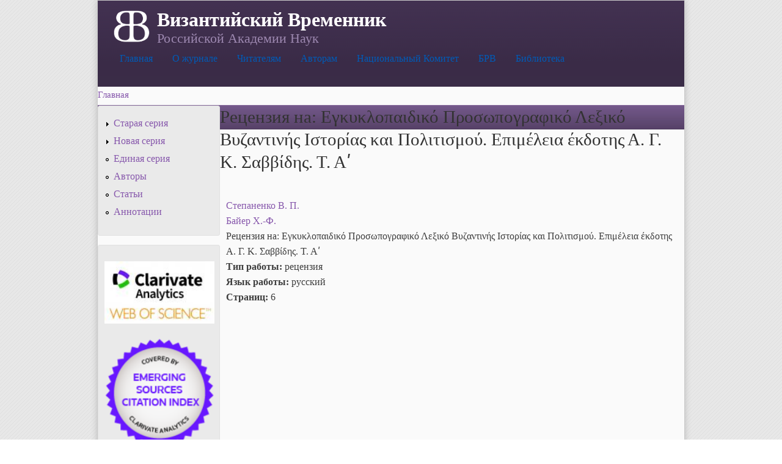

--- FILE ---
content_type: text/html; charset=utf-8
request_url: http://vremennik.biz/opus/BB/58/53109
body_size: 5826
content:
<!DOCTYPE html PUBLIC "-//W3C//DTD XHTML+RDFa 1.0//EN"
  "http://www.w3.org/MarkUp/DTD/xhtml-rdfa-1.dtd">
<html xmlns="http://www.w3.org/1999/xhtml" xml:lang="ru" version="XHTML+RDFa 1.0" dir="ltr"
  xmlns:content="http://purl.org/rss/1.0/modules/content/"
  xmlns:dc="http://purl.org/dc/terms/"
  xmlns:foaf="http://xmlns.com/foaf/0.1/"
  xmlns:og="http://ogp.me/ns#"
  xmlns:rdfs="http://www.w3.org/2000/01/rdf-schema#"
  xmlns:sioc="http://rdfs.org/sioc/ns#"
  xmlns:sioct="http://rdfs.org/sioc/types#"
  xmlns:skos="http://www.w3.org/2004/02/skos/core#"
  xmlns:xsd="http://www.w3.org/2001/XMLSchema#">

<head profile="http://www.w3.org/1999/xhtml/vocab">
  <meta http-equiv="Content-Type" content="text/html; charset=utf-8" />
<link rel="shortcut icon" href="http://vremennik.biz/sites/all/themes/cti_flex/favicon.ico" type="image/vnd.microsoft.icon" />
<link rel="shortlink" href="/node/53109" />
<link rel="canonical" href="/opus/BB/58/53109" />
<meta name="Generator" content="Drupal 7 (http://drupal.org)" />
  <title>Рецензия на: Εγκυκλοπαιδικό Προσωπογραφικό Λεξικό Βυζαντινής Ιστορίας και Πολιτισμού. Επιμέλεια έκδοτης Α. Γ. Κ. Σαββίδης. Τ. Αʹ | Византийский Временник</title>
  <style type="text/css" media="all">
@import url("http://vremennik.biz/modules/system/system.base.css?pfz2k8");
@import url("http://vremennik.biz/modules/system/system.menus.css?pfz2k8");
@import url("http://vremennik.biz/modules/system/system.messages.css?pfz2k8");
@import url("http://vremennik.biz/modules/system/system.theme.css?pfz2k8");
</style>
<style type="text/css" media="all">
@import url("http://vremennik.biz/modules/comment/comment.css?pfz2k8");
@import url("http://vremennik.biz/sites/all/modules/date/date_api/date.css?pfz2k8");
@import url("http://vremennik.biz/sites/all/modules/date/date_popup/themes/datepicker.1.7.css?pfz2k8");
@import url("http://vremennik.biz/sites/all/modules/date/date_repeat_field/date_repeat_field.css?pfz2k8");
@import url("http://vremennik.biz/sites/all/modules/domain/domain_nav/domain_nav.css?pfz2k8");
@import url("http://vremennik.biz/modules/field/theme/field.css?pfz2k8");
@import url("http://vremennik.biz/modules/node/node.css?pfz2k8");
@import url("http://vremennik.biz/modules/search/search.css?pfz2k8");
@import url("http://vremennik.biz/modules/user/user.css?pfz2k8");
@import url("http://vremennik.biz/modules/forum/forum.css?pfz2k8");
@import url("http://vremennik.biz/sites/all/modules/views/css/views.css?pfz2k8");
@import url("http://vremennik.biz/sites/all/modules/ckeditor/css/ckeditor.css?pfz2k8");
</style>
<style type="text/css" media="all">
@import url("http://vremennik.biz/sites/all/modules/ctools/css/ctools.css?pfz2k8");
@import url("http://vremennik.biz/sites/all/modules/panels/css/panels.css?pfz2k8");
@import url("http://vremennik.biz/modules/locale/locale.css?pfz2k8");
</style>
<style type="text/css" media="all">
<!--/*--><![CDATA[/*><!--*/
body.contextual-links-region{position:static;}

/*]]>*/-->
</style>
<style type="text/css" media="all">
@import url("http://vremennik.biz/sites/all/libraries/superfish/css/superfish.css?pfz2k8");
@import url("http://vremennik.biz/sites/all/libraries/superfish/style/white/white.css?pfz2k8");
</style>
<style type="text/css" media="all">
@import url("http://vremennik.biz/sites/all/themes/cti_flex/css/html-reset.css?pfz2k8");
@import url("http://vremennik.biz/sites/all/themes/cti_flex/css/cti-flex-style.css?pfz2k8");
@import url("http://vremennik.biz/sites/all/themes/cti_flex/css/layout.css?pfz2k8");
@import url("http://vremennik.biz/sites/all/themes/cti_flex/css/color-schemes.css?pfz2k8");
@import url("http://vremennik.biz/sites/all/themes/cti_flex/css/local.css?pfz2k8");
</style>
<style type="text/css" media="print">
@import url("http://vremennik.biz/sites/all/themes/cti_flex/css/print.css?pfz2k8");
</style>

<!--[if lte IE 7]>
<style type="text/css" media="all">
@import url("http://vremennik.biz/sites/all/themes/cti_flex/css/ie7.css?pfz2k8");
</style>
<![endif]-->

<!--[if lte IE 6]>
<style type="text/css" media="all">
@import url("http://vremennik.biz/sites/all/themes/cti_flex/css/ie6.css?pfz2k8");
</style>
<![endif]-->
  <script type="text/javascript" src="http://vremennik.biz/sites/all/modules/jquery_update/replace/jquery/1.10/jquery.min.js?v=1.10.2"></script>
<script type="text/javascript" src="http://vremennik.biz/misc/jquery.once.js?v=1.2"></script>
<script type="text/javascript" src="http://vremennik.biz/misc/drupal.js?pfz2k8"></script>
<script type="text/javascript" src="http://vremennik.biz/sites/all/files/languages/ru_ImOYzZzl_NPaUy00WpEo_dWA9wCRSsD5Xx_HkWb63WE.js?pfz2k8"></script>
<script type="text/javascript" src="http://vremennik.biz/sites/all/libraries/superfish/jquery.hoverIntent.minified.js?pfz2k8"></script>
<script type="text/javascript" src="http://vremennik.biz/sites/all/libraries/superfish/sfsmallscreen.js?pfz2k8"></script>
<script type="text/javascript" src="http://vremennik.biz/sites/all/libraries/superfish/superfish.js?pfz2k8"></script>
<script type="text/javascript" src="http://vremennik.biz/sites/all/libraries/superfish/supersubs.js?pfz2k8"></script>
<script type="text/javascript" src="http://vremennik.biz/sites/all/modules/superfish/superfish.js?pfz2k8"></script>
<script type="text/javascript">
<!--//--><![CDATA[//><!--
jQuery.extend(Drupal.settings, {"basePath":"\/","pathPrefix":"","ajaxPageState":{"theme":"cti_flex","theme_token":"vex6ecH3UWCZHwRBWrw2-mCQPp8TGaydkVdSJSQlju4","js":{"sites\/all\/modules\/jquery_update\/replace\/jquery\/1.10\/jquery.min.js":1,"misc\/jquery.once.js":1,"misc\/drupal.js":1,"public:\/\/languages\/ru_ImOYzZzl_NPaUy00WpEo_dWA9wCRSsD5Xx_HkWb63WE.js":1,"sites\/all\/libraries\/superfish\/jquery.hoverIntent.minified.js":1,"sites\/all\/libraries\/superfish\/sfsmallscreen.js":1,"sites\/all\/libraries\/superfish\/superfish.js":1,"sites\/all\/libraries\/superfish\/supersubs.js":1,"sites\/all\/modules\/superfish\/superfish.js":1},"css":{"modules\/system\/system.base.css":1,"modules\/system\/system.menus.css":1,"modules\/system\/system.messages.css":1,"modules\/system\/system.theme.css":1,"modules\/comment\/comment.css":1,"sites\/all\/modules\/date\/date_api\/date.css":1,"sites\/all\/modules\/date\/date_popup\/themes\/datepicker.1.7.css":1,"sites\/all\/modules\/date\/date_repeat_field\/date_repeat_field.css":1,"sites\/all\/modules\/domain\/domain_nav\/domain_nav.css":1,"modules\/field\/theme\/field.css":1,"modules\/node\/node.css":1,"modules\/search\/search.css":1,"modules\/user\/user.css":1,"modules\/forum\/forum.css":1,"sites\/all\/modules\/views\/css\/views.css":1,"sites\/all\/modules\/ckeditor\/css\/ckeditor.css":1,"sites\/all\/modules\/ctools\/css\/ctools.css":1,"sites\/all\/modules\/panels\/css\/panels.css":1,"modules\/locale\/locale.css":1,"0":1,"sites\/all\/libraries\/superfish\/css\/superfish.css":1,"sites\/all\/libraries\/superfish\/style\/white\/white.css":1,"sites\/all\/themes\/cti_flex\/css\/html-reset.css":1,"sites\/all\/themes\/cti_flex\/css\/cti-flex-style.css":1,"sites\/all\/themes\/cti_flex\/css\/wireframes.css":1,"sites\/all\/themes\/cti_flex\/css\/layout.css":1,"sites\/all\/themes\/cti_flex\/css\/color-schemes.css":1,"sites\/all\/themes\/cti_flex\/css\/local.css":1,"sites\/all\/themes\/cti_flex\/css\/print.css":1,"sites\/all\/themes\/cti_flex\/css\/ie7.css":1,"sites\/all\/themes\/cti_flex\/css\/ie6.css":1}},"superfish":{"1":{"id":"1","sf":{"animation":{"opacity":"show"},"speed":"\u0027fast\u0027","autoArrows":false,"dropShadows":true,"disableHI":false},"plugins":{"smallscreen":{"mode":"window_width","addSelected":false,"menuClasses":false,"hyperlinkClasses":false,"title":"Main menu"},"supposition":false,"bgiframe":false,"supersubs":{"minWidth":"12","maxWidth":"27","extraWidth":1}}}}});
//--><!]]>
</script>
</head>
<body class="html not-front not-logged-in one-sidebar sidebar-first page-node page-node- page-node-53109 node-type--opus- domain-vremennik-biz i18n-ru section-opus fixed-layout fixed-background purple_bg purple_accent font-family-times font-size-16 three-px-corners" >
  <div id="skip-link">
    <a href="#main-content" class="element-invisible element-focusable">Перейти к основному содержанию</a>
  </div>
    
  <div id="page-wrapper"><div id="page">

    <div id="header"><div class="section clearfix">

              <a href="/" title="Главная" rel="home" id="logo">
          <img src="http://vremennik.biz/sites/all/files/BB02b.png" alt="Главная" />
        </a>
      
              <div id="name-and-slogan">
                                    <div id="site-name"><strong>
                <a href="/" title="Главная" rel="home"><span>Византийский Временник</span></a>
              </strong></div>
                      
                      <div id="site-slogan">Российской Академии Наук</div>
                  </div> <!-- /#name-and-slogan -->
      
        <div class="region region-header">
    <div id="block-superfish-1" class="block block-superfish first last odd">

    
  <div class="content">
    <ul id="superfish-1" class="menu sf-menu sf-main-menu sf-horizontal sf-style-white sf-total-items-7 sf-parent-items-3 sf-single-items-4"><li id="menu-242-1" class="first odd sf-item-1 sf-depth-1 sf-no-children"><a href="/" title="На главную страницу" class="sf-depth-1">Главная</a></li><li id="menu-983-1" class="middle even sf-item-2 sf-depth-1 sf-total-children-3 sf-parent-children-0 sf-single-children-3 menuparent"><a href="/content/about" title="Общая информация о журнале" class="sf-depth-1 menuparent">О журнале</a><ul><li id="menu-989-1" class="first odd sf-item-1 sf-depth-2 sf-no-children"><a href="/content/contacts" title="Контактная информация" class="sf-depth-2">Контакты</a></li><li id="menu-987-1" class="middle even sf-item-2 sf-depth-2 sf-no-children"><a href="/content/editboard" title="Редколлегия журнала" class="sf-depth-2">Редколлегия</a></li><li id="menu-988-1" class="last odd sf-item-3 sf-depth-2 sf-no-children"><a href="/content/istoria" title="История журнала" class="sf-depth-2">История</a></li></ul></li><li id="menu-984-1" class="middle odd sf-item-3 sf-depth-1 sf-total-children-2 sf-parent-children-0 sf-single-children-2 menuparent"><a href="/content/reader" title="Информация для читателей" class="sf-depth-1 menuparent">Читателям</a><ul><li id="menu-990-1" class="first odd sf-item-1 sf-depth-2 sf-no-children"><a href="/content/reader/qui" title="Где найти журнал" class="sf-depth-2">Где найти</a></li><li id="menu-1242-1" class="last even sf-item-2 sf-depth-2 sf-no-children"><a href="/content/%D0%A1%D0%BF%D0%B8%D1%81%D0%BE%D0%BA-%D1%81%D0%BE%D0%BA%D1%80%D0%B0%D1%89%D0%B5%D0%BD%D0%B8%D0%B9" title="Список принятых в журнале сокращений" class="sf-depth-2">Список сокращений</a></li></ul></li><li id="menu-985-1" class="middle even sf-item-4 sf-depth-1 sf-total-children-3 sf-parent-children-0 sf-single-children-3 menuparent"><a href="/content/auct" title="Информация для авторов" class="sf-depth-1 menuparent">Авторам</a><ul><li id="menu-2657-1" class="first odd sf-item-1 sf-depth-2 sf-no-children"><a href="/content/auct/publ" title="Информация для авторов" class="sf-depth-2">Публикация</a></li><li id="menu-3413-1" class="middle even sf-item-2 sf-depth-2 sf-no-children"><a href="http://vremennik.biz/content/%D0%BF%D1%83%D0%B1%D0%BB%D0%B8%D0%BA%D0%B0%D1%86%D0%B8%D0%BE%D0%BD%D0%BD%D0%B0%D1%8F-%D1%8D%D1%82%D0%B8%D0%BA%D0%B0" title="" class="sf-depth-2">Публикационная этика</a></li><li id="menu-2238-1" class="last odd sf-item-3 sf-depth-2 sf-no-children"><a href="/http%3A//vremennik.biz/content/auct/offer" class="sf-depth-2">Авторский договор</a></li></ul></li><li id="menu-2975-1" class="middle odd sf-item-5 sf-depth-1 sf-no-children"><a href="/content/ncom" title="Национальный комитет византинистов РФ" class="sf-depth-1">Национальный Комитет</a></li><li id="menu-1960-1" class="middle even sf-item-6 sf-depth-1 sf-no-children"><a href="http://brv.istron.ru/" title="База Библиография Русского византиноведения" class="sf-depth-1">БРВ</a></li><li id="menu-2004-1" class="last odd sf-item-7 sf-depth-1 sf-no-children"><a href="/lib" class="sf-depth-1">Библиотека</a></li></ul>  </div>
</div>
  </div>

    </div></div> <!-- /.section, /#header -->

    
          <div id="breadcrumb"><h2 class="element-invisible">Вы здесь</h2><div class="breadcrumb"><a href="/">Главная</a></div></div>
    
    
    <div id="main-wrapper"><div id="main" class="clearfix">

      <div id="content" class="column"><div class="section">
                <a id="main-content"></a>
                <h1 class="title" id="page-title">Рецензия на: Εγκυκλοπαιδικό Προσωπογραφικό Λεξικό Βυζαντινής Ιστορίας και Πολιτισμού. Επιμέλεια έκδοτης Α. Γ. Κ. Σαββίδης. Τ. Αʹ</h1>                <div class="tabs"></div>                          <div class="region region-content">
    <div id="block-system-main" class="block block-system no-header-bg no-bg first last odd">

    
  <div class="content">
    <div id="node-53109" class="node node--opus- node-promoted no-bg view-mode-full clearfix" about="/opus/BB/58/53109" typeof="sioc:Item foaf:Document">

  
      <span property="dc:title" content="Рецензия на: Εγκυκλοπαιδικό Προσωπογραφικό Λεξικό Βυζαντινής Ιστορίας και Πολιτισμού. Επιμέλεια έκδοτης Α. Γ. Κ. Σαββίδης. Τ. Αʹ" class="rdf-meta element-hidden"></span><span property="sioc:num_replies" content="0" datatype="xsd:integer" class="rdf-meta element-hidden"></span>
  
  <div class="content">
    <div class="field field-name-field-auctor- field-type-node-reference field-label-hidden"><div class="field-items"><div class="field-item even"><a href="/auct/%D1%81%D1%82%D0%B5%D0%BF%D0%B0%D0%BD%D0%B5%D0%BD%D0%BA%D0%BE-%D0%B2-%D0%BF">Степаненко В. П.</a></div><div class="field-item odd"><a href="/auct/%D0%B1%D0%B0%D0%B9%D0%B5%D1%80-%D1%85-%D1%84">Байер Х.-Ф.</a></div></div></div><div class="field field-name-field-titul field-type-text field-label-hidden"><div class="field-items"><div class="field-item even">Рецензия на: Εγκυκλοπαιδικό Προσωπογραφικό Λεξικό Βυζαντινής Ιστορίας και Πολιτισμού. Επιμέλεια έκδοτης Α. Γ. Κ. Σαββίδης. Τ. Αʹ</div></div></div><div class="field field-name-field-typ field-type-list-text field-label-inline clearfix"><div class="field-label">Тип работы:&nbsp;</div><div class="field-items"><div class="field-item even">рецензия</div></div></div><div class="field field-name-field-ling field-type-list-text field-label-inline clearfix"><div class="field-label">Язык работы:&nbsp;</div><div class="field-items"><div class="field-item even">русский</div></div></div><div class="field field-name-field-pagin-c field-type-computed field-label-inline clearfix"><div class="field-label">Страниц:&nbsp;</div><div class="field-items"><div class="field-item even">6</div></div></div><div class="field field-name-field-file-opus field-type-file field-label-hidden"><div class="field-items"><div class="field-item even"><object id="pdf_reader" data="http://vremennik.biz/sites/all/files/005_%CE%95%CE%B3%CE%BA%CF%85%CE%BA%CE%BB%CE%BF%CF%80%CE%B1%CE%B9%CE%B4%CE%B9%CE%BA%CF%8C%20%CE%A0%CF%81%CE%BF%CF%83%CF%89%CF%80%CE%BF%CE%B3%CF%81%CE%B1%CF%86%CE%B9%CE%BA%CF%8C%20%CE%9B%CE%B5%CE%BE%CE%B9%CE%BA%CF%8C%20BuCavTii%CE%AE%CF%82%20%CE%99%CF%83%CF%84%CE%BF%CF%81%CE%AF%CE%B1%CF%82_0.pdf#view=Fit" type="application/pdf" width="900" height="1170"><embed src="http://vremennik.biz/sites/all/files/005_%CE%95%CE%B3%CE%BA%CF%85%CE%BA%CE%BB%CE%BF%CF%80%CE%B1%CE%B9%CE%B4%CE%B9%CE%BA%CF%8C%20%CE%A0%CF%81%CE%BF%CF%83%CF%89%CF%80%CE%BF%CE%B3%CF%81%CE%B1%CF%86%CE%B9%CE%BA%CF%8C%20%CE%9B%CE%B5%CE%BE%CE%B9%CE%BA%CF%8C%20BuCavTii%CE%AE%CF%82%20%CE%99%CF%83%CF%84%CE%BF%CF%81%CE%AF%CE%B1%CF%82_0.pdf#view=Fit"width="900" height="1170" type="application/pdf"><p>It appears your Web browser is not configured to display PDF files. <a href="http://www.adobe.com/products/reader.html">Download adobe Acrobat </a> или <a href="http://vremennik.biz/sites/all/files/005_%CE%95%CE%B3%CE%BA%CF%85%CE%BA%CE%BB%CE%BF%CF%80%CE%B1%CE%B9%CE%B4%CE%B9%CE%BA%CF%8C%20%CE%A0%CF%81%CE%BF%CF%83%CF%89%CF%80%CE%BF%CE%B3%CF%81%CE%B1%CF%86%CE%B9%CE%BA%CF%8C%20%CE%9B%CE%B5%CE%BE%CE%B9%CE%BA%CF%8C%20BuCavTii%CE%AE%CF%82%20%CE%99%CF%83%CF%84%CE%BF%CF%81%CE%AF%CE%B1%CF%82_0.pdf">click here to download the PDF file.</a></p></embed></object></div></div></div><div class="field field-name-field-annum-o field-type-text field-label-inline clearfix"><div class="field-label">Год работы:&nbsp;</div><div class="field-items"><div class="field-item even">1999</div></div></div><div class="field field-name-field-edit-i field-type-node-reference field-label-inline clearfix"><div class="field-label">Издание:&nbsp;</div><div class="field-items"><div class="field-item even"><a href="/opus/BB/58">Византийский Временник. Том 58 (83).</a></div></div></div><div class="field field-name-field-pagin-i field-type-number-integer field-label-inline clearfix"><div class="field-label">Страница начальная:&nbsp;</div><div class="field-items"><div class="field-item even">255</div></div></div><div class="field field-name-field-pagin-f field-type-number-integer field-label-inline clearfix"><div class="field-label">Страница конечная:&nbsp;</div><div class="field-items"><div class="field-item even">260</div></div></div><div class="field field-name-field-edit-n field-type-list-text field-label-hidden"><div class="field-items"><div class="field-item even">BB</div></div></div><div class="field field-name-field-edit-t field-type-list-text field-label-hidden"><div class="field-items"><div class="field-item even">58</div></div></div>  </div>

  <ul class="links inline"><li class="comment_forbidden first last"><span><a href="/user/login?destination=comment/reply/53109%23comment-form">Войдите</a>, чтобы оставлять комментарии</span></li>
</ul>
  
</div>
  </div>
</div>
  </div>
              </div></div> <!-- /.section, /#content -->

              <div id="sidebar-first" class="column sidebar"><div class="section">
            <div class="region region-sidebar-first column sidebar">
    <div id="block-menu-menu-vvremennik" class="block block-menu first odd">

    
  <div class="content">
    <ul class="menu"><li class="first collapsed"><a href="/content/%D1%81%D1%82%D0%B0%D1%80%D0%B0%D1%8F-%D1%81%D0%B5%D1%80%D0%B8%D1%8F" title="Старая серия ВВ (1894-1928)">Старая серия</a></li>
<li class="collapsed"><a href="/opus/BB/l/NS" title="Новая серия ВВ (1947-2015)">Новая серия</a></li>
<li class="leaf"><a href="/opus/BB/l/OS" title="Объединенная серия ВВ">Единая серия</a></li>
<li class="leaf"><a href="/auct/l" title="Список авторов">Авторы</a></li>
<li class="leaf"><a href="/opus/l" title="Cловарь статей">Статьи</a></li>
<li class="last leaf"><a href="/content/scope" title="">Аннотации</a></li>
</ul>  </div>
</div>
<div id="block-block-10" class="block block-block even">

    
  <div class="content">
    <p><a href="https://mjl.clarivate.com:/search-results?issn=0132-3776&amp;hide_exact_match_fl=true&amp;utm_source=mjl&amp;utm_medium=share-by-link&amp;utm_campaign=journal-profile-share-this-journal" target="_blank"><img alt="" src="/sites/all/files/sites/all/files/WoS__0.jpg" style="width: 180px; height: 102px;" /></a></p>
<p><a href="https://mjl.clarivate.com:/search-results?issn=0132-3776&amp;hide_exact_match_fl=true&amp;utm_source=mjl&amp;utm_medium=share-by-link&amp;utm_campaign=journal-profile-share-this-journal" target="_blank"><img alt="" src="/sites/all/files/sites/all/files/ESCI_button.png" style="width: 180px; height: 180px;" /></a></p>
<p><a href="https://elibrary.ru/ip_restricted.asp?rpage=https%3A%2F%2Felibrary.ru%2Ftitle_about.asp%3Fid%3D9574" target="_blank"><img alt="" src="/sites/all/files/sites/all/files/elibrary.png" style="width: 180px; height: 40px;" /></a></p>
  </div>
</div>
<div id="block-locale-language" class="block block-locale odd">

    <h2 class="block-title">Язык сайта</h2>
  
  <div class="content">
    <ul class="language-switcher-locale-url"><li class="en first"><span class="language-link locale-untranslated" xml:lang="en"><img class="language-icon" typeof="foaf:Image" src="http://vremennik.biz/sites/all/modules/languageicons/flags/en.png" width="16" height="12" alt="English" title="English" /> English</span></li>
<li class="ru last active"><a href="/opus/BB/58/53109" class="language-link active" xml:lang="ru"><img class="language-icon" typeof="foaf:Image" src="http://vremennik.biz/sites/all/modules/languageicons/flags/ru.png" width="16" height="12" alt="Русский" title="Русский" /> Русский</a></li>
</ul>  </div>
</div>
<div id="block-system-user-menu" class="block block-system block-menu even">

    <h2 class="block-title">Я</h2>
  
  <div class="content">
    <ul class="menu"><li class="first last leaf"><a href="http://vremennik.biz/?q=Forums/Форум" title="">Форум</a></li>
</ul>  </div>
</div>
<div id="block-comment-recent" class="block block-comment last odd">

    <h2 class="block-title">Новые комментарии</h2>
  
  <div class="content">
    <div class="item-list"><ul><li class="first last"><a href="/comment/7#comment-7">Проверка работы форума</a>&nbsp;<span>9 лет 1 месяц назад</span></li>
</ul></div>  </div>
</div>
  </div>
        </div></div> <!-- /.section, /#sidebar-first -->
      
      
    </div></div> <!-- /#main, /#main-wrapper -->

    <div id="footer"><div class="section">
        <div class="region region-footer">
    <div id="block-block-4" class="block block-block first last odd">

    <h2 class="block-title">Контакты</h2>
  
  <div class="content">
    <p>© Лаборатория по изучению стран Причерноморья и Византии в средние века Исторического факультета МГУ им. М.В. Ломоносова, 2010–2026</p>
  </div>
</div>
  </div>
    </div></div> <!-- /.section, /#footer -->

  </div></div> <!-- /#page, /#page-wrapper -->
  </body>
</html>
